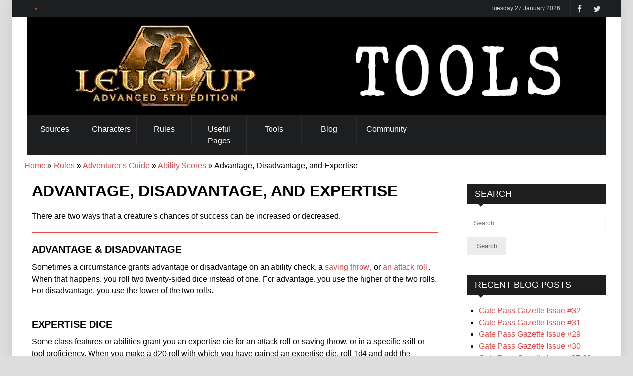

--- FILE ---
content_type: text/html; charset=UTF-8
request_url: https://a5e.tools/rules/advantage-disadvantage-and-expertise
body_size: 8645
content:


<!-- THEME DEBUG -->
<!-- THEME HOOK: 'html' -->
<!-- FILE NAME SUGGESTIONS:
   * html--node--31.html.twig
   * html--node--%.html.twig
   * html--srd-page.html.twig
   * html--node.html.twig
   x html.html.twig
-->
<!-- BEGIN OUTPUT from 'themes/contrib/ipress/templates/layout/html.html.twig' -->

<!DOCTYPE html>
<!--[if IE 8 ]><html   lang="en" dir="ltr" prefix="content: http://purl.org/rss/1.0/modules/content/  dc: http://purl.org/dc/terms/  foaf: http://xmlns.com/foaf/0.1/  og: http://ogp.me/ns#  rdfs: http://www.w3.org/2000/01/rdf-schema#  schema: http://schema.org/  sioc: http://rdfs.org/sioc/ns#  sioct: http://rdfs.org/sioc/types#  skos: http://www.w3.org/2004/02/skos/core#  xsd: http://www.w3.org/2001/XMLSchema# "><![endif]-->
<!--[if IE 9 ]><html   lang="en" dir="ltr" prefix="content: http://purl.org/rss/1.0/modules/content/  dc: http://purl.org/dc/terms/  foaf: http://xmlns.com/foaf/0.1/  og: http://ogp.me/ns#  rdfs: http://www.w3.org/2000/01/rdf-schema#  schema: http://schema.org/  sioc: http://rdfs.org/sioc/ns#  sioct: http://rdfs.org/sioc/types#  skos: http://www.w3.org/2004/02/skos/core#  xsd: http://www.w3.org/2001/XMLSchema# "><![endif]-->
<!--[if (gte IE 10)|!(IE)]><!--><html   lang="en" dir="ltr" prefix="content: http://purl.org/rss/1.0/modules/content/  dc: http://purl.org/dc/terms/  foaf: http://xmlns.com/foaf/0.1/  og: http://ogp.me/ns#  rdfs: http://www.w3.org/2000/01/rdf-schema#  schema: http://schema.org/  sioc: http://rdfs.org/sioc/ns#  sioct: http://rdfs.org/sioc/types#  skos: http://www.w3.org/2004/02/skos/core#  xsd: http://www.w3.org/2001/XMLSchema# "><!--<![endif]-->
<head>
	
	<meta charset="utf-8" />
<meta name="Generator" content="Drupal 8 (https://www.drupal.org)" />
<meta name="MobileOptimized" content="width" />
<meta name="HandheldFriendly" content="true" />
<meta name="viewport" content="width=device-width, initial-scale=1.0" />
<link rel="shortcut icon" href="/sites/default/files/Level%20Up%20logo%20just%20hexagonal%20dragon%20element%20500px.png" type="image/png" />
<link rel="canonical" href="https://a5e.tools/rules/advantage-disadvantage-and-expertise" />
<link rel="shortlink" href="https://a5e.tools/node/31" />
<link rel="revision" href="https://a5e.tools/rules/advantage-disadvantage-and-expertise" />

		<meta http-equiv="X-UA-Compatible" content="IE=edge">
		<!-- The above 3 meta tags *must* come first in the head; any other head content must come *after* these tags -->
        <meta name ="robots" content="noarchive">
        <title>Advantage, Disadvantage, and Expertise | Level Up</title>
        <link rel="shortcut icon" href="" type="image/vnd.microsoft.icon" />
        <link rel="stylesheet" media="all" href="/sites/default/files/css/css_ixfLNt1XW4WVQ4Klp2rXnCgB0you5q1cmXvcfB1RftU.css" />
<link rel="stylesheet" media="all" href="/sites/default/files/css/css_5N7XJhpuZ1DUSuLVpbos9vjoe1h3m7O1VaaCZwjPaG0.css" />

        
<!--[if lte IE 8]>
<script src="/sites/default/files/js/js_VtafjXmRvoUgAzqzYTA3Wrjkx9wcWhjP0G4ZnnqRamA.js"></script>
<![endif]-->

                        <!--[if lt IE 9]><script src="https://cdnjs.cloudflare.com/ajax/libs/html5shiv/3.7.3/html5shiv.js"></script><![endif]-->
        <!--[if lt IE 9]><script src="js/respond.js"></script><![endif]-->

		

        <!-- Global site tag (gtag.js) - Google Analytics -->
        <script async src="https://www.googletagmanager.com/gtag/js?id=G-W322M9NC90"></script>
        <script>
        window.dataLayer = window.dataLayer || [];
        function gtag(){dataLayer.push(arguments);}
        gtag('js', new Date());

        gtag('config', 'G-W322M9NC90');
        </script>

	</head>
		
	<body  class="node-31 node-type-srd-page" style="background:#ddd url() fixed">
    	<a href="#main-content" class="visually-hidden focusable">
            Skip to main content
        </a>
		
		<div id="layout" class="boxed">
			
            

<!-- THEME DEBUG -->
<!-- THEME HOOK: 'off_canvas_page_wrapper' -->
<!-- BEGIN OUTPUT from 'core/themes/stable/templates/content/off-canvas-page-wrapper.html.twig' -->
  <div class="dialog-off-canvas-main-canvas" data-off-canvas-main-canvas>
    

<!-- THEME DEBUG -->
<!-- THEME HOOK: 'page' -->
<!-- FILE NAME SUGGESTIONS:
   * page--node--31.html.twig
   * page--node--%.html.twig
   * page--node-srd-page.html.twig
   * page--node.html.twig
   x page.html.twig
-->
<!-- BEGIN OUTPUT from 'themes/contrib/ipress/templates/layout/page.html.twig' -->
<header id="header">
	<div class="a_head">
		<div class="row clearfix">
			<div class="breaking_news lefter">
				<div class="freq_out">
					<div class="freq"><div class="inner_f"></div><div id="layerBall"></div></div>
				</div><!-- /freq -->

				 

			</div><!-- /breaking news -->

			<div class="right_bar">
				<div class="social social_head">

					<a href="https://twitter.com/enpublishingrpg" class="bottomtip" title="Twitter"><i class="fa-twitter"></i></a>					<a href="https://www.facebook.com/groups/1216176805400078" class="bottomtip" title="Facebook"><i class="fa-facebook"></i></a>																													</div><!-- /social -->
				
				 					<span id="date_time"></span><!-- /date -->
								
			</div><!-- /right bar -->
		</div><!-- /row -->
	</div><!-- /a head -->

	<div class="b_head">
		<div class="row clearfix">
			<div class="logo">
				<a href="/" title="Level Up"> <img src="/sites/default/files/level-up-advanced-fifth-edition-rpg-tools-header-image.png" alt="Level Up"> </a>
			</div><!-- /logo -->
			
			 			
			
		</div><!-- /row -->
	</div><!-- /b head -->

	<div class="row clearfix">
		<div class="sticky_true">
			<div class="c_head clearfix">
					
					

<!-- THEME DEBUG -->
<!-- THEME HOOK: 'region' -->
<!-- FILE NAME SUGGESTIONS:
   * region--primary-menu.html.twig
   x region.html.twig
-->
<!-- BEGIN OUTPUT from 'themes/contrib/ipress/templates/blocks/region.html.twig' -->



<!-- THEME DEBUG -->
<!-- THEME HOOK: 'block' -->
<!-- FILE NAME SUGGESTIONS:
   * block--ipress-main-menu.html.twig
   * block--system-menu-block--main.html.twig
   x block--system-menu-block.html.twig
   * block--system.html.twig
   * block.html.twig
-->
<!-- BEGIN OUTPUT from 'core/themes/stable/templates/block/block--system-menu-block.html.twig' -->
<nav role="navigation" aria-labelledby="block-ipress-main-menu-menu" id="block-ipress-main-menu">
            
  <h2 class="visually-hidden" id="block-ipress-main-menu-menu">Main navigation</h2>
  

        

<!-- THEME DEBUG -->
<!-- THEME HOOK: 'menu__main' -->
<!-- FILE NAME SUGGESTIONS:
   x menu--main.html.twig
   x menu--main.html.twig
   * menu.html.twig
-->
<!-- BEGIN OUTPUT from 'themes/contrib/ipress/templates/navigation/menu--main.html.twig' -->

        		    	<ul class="navigation clearfix sf-menu">
	    
	    	
	              		<li class="color10">
						<a href="/rules/introduction-to-level-up">Sources</a>
							<ul>
					        	          		<li>
						<a href="">Rulebooks</a>
							<ul>
					        	          		<li>
						<a href="/rules/adventurers-guide">Adventurer&#039;s Guide</a>
					</li>
          		<li>
						<a href="/rules/trials-and-treasures">Trials &amp; Treasures</a>
					</li>
          		<li>
						<a href="/rules/dungeon-delvers-guide">Dungeon Delver&#039;s Guide</a>
					</li>
          		<li>
						<a href="/rules/voidrunners-codex">Voidrunner&#039;s Codex</a>
					</li>
          		<li>
						<a href="/rules/star-captains-manual">Star Captain&#039;s Manual</a>
					</li>
    	 
      
  
				</ul>
								
					</li>
          		<li>
						<a href="">Monsters</a>
							<ul>
					        	          		<li>
						<a href="/rules/monstrous-menagerie">Monstrous Menagerie</a>
					</li>
          		<li>
						<a href="/rules/mythological-figures-and-maleficent-monsters">Mythological Figures &amp; Maleficent Monsters</a>
					</li>
    	 
      
  
				</ul>
								
					</li>
          		<li>
						<a href="">Adventures</a>
							<ul>
					        	          		<li>
						<a href="/rules/zeitgeist">Adventures in ZEITGEIST</a>
					</li>
          		<li>
						<a href="/rules/save-kingdom">To Save A Kingdom</a>
					</li>
          		<li>
						<a href="/rules/planestriders-journal">Planestrider&#039;s Journal</a>
					</li>
          		<li>
						<a href="/rules/adventures">Adventures</a>
					</li>
    	 
      
  
				</ul>
								
					</li>
          		<li>
						<a href="/rules/gate-pass-gazette">Gate Pass Gazette</a>
					</li>
          		<li>
						<a href="/rules/other-content">Other Content</a>
					</li>
    	 
      
  
				</ul>
								
					</li>
          		<li class="color10">
						<a href="">Characters</a>
							<ul>
					        	          		<li>
						<a href="https://a5e.tools/rules/adventuring-classes">Adventuring Classes</a>
					</li>
          		<li>
						<a href="https://a5e.tools/archetypes">Archetypes</a>
					</li>
          		<li>
						<a href="https://a5e.tools/backgrounds">Backgrounds</a>
					</li>
          		<li>
						<a href="/rules/cultures-0">Cultures</a>
					</li>
          		<li>
						<a href="https://a5e.tools/destinies">Destinies</a>
					</li>
          		<li>
						<a href="https://a5e.tools/feats">Feats</a>
					</li>
          		<li>
						<a href="/rules/heritages">Heritages</a>
					</li>
          		<li>
						<a href="/rules/heritage-gifts">Heritage Gifts</a>
					</li>
          		<li>
						<a href="/rules/skills">Skills</a>
					</li>
    	 
      
  
				</ul>
								
					</li>
          		<li class="color10">
						<a href="">Rules</a>
							<ul>
					        	          		<li class="color10">
						<a href="/combat-maneuvers">Combat Maneuvers</a>
							<ul>
					        	          		<li>
						<a href="https://a5e.tools/combat-maneuvers?field_cm_tradition_target_id%5B0%5D=272&amp;combine=">Adamant Mountain</a>
					</li>
          		<li>
						<a href="https://a5e.tools/combat-maneuvers?field_cm_tradition_target_id%5B0%5D=613&amp;combine=">Arcane Knight</a>
					</li>
          		<li>
						<a href="https://a5e.tools/combat-maneuvers?field_cm_tradition_target_id%5B0%5D=612&amp;combine=">Beast Unity</a>
					</li>
          		<li>
						<a href="https://a5e.tools/combat-maneuvers?field_cm_tradition_target_id%5B0%5D=273&amp;combine=">Biting Zephyr</a>
					</li>
          		<li>
						<a href="https://a5e.tools/combat-maneuvers?field_cm_tradition_target_id%5B0%5D=616&amp;combine=">Eldritch Blackguard</a>
					</li>
          		<li>
						<a href="https://a5e.tools/combat-maneuvers?field_cm_tradition_target_id%5B0%5D=840&amp;combine=">Gallant Heart</a>
					</li>
          		<li>
						<a href="https://a5e.tools/combat-maneuvers?field_cm_tradition_target_id%5B0%5D=274&amp;combine=">Mirror&#039;s Glint</a>
					</li>
          		<li>
						<a href="https://a5e.tools/combat-maneuvers?field_cm_tradition_target_id%5B0%5D=275&amp;combine=">Mist &amp; Shade</a>
					</li>
          		<li>
						<a href="https://a5e.tools/combat-maneuvers?field_cm_tradition_target_id%5B0%5D=276&amp;combine=">Rapid Current</a>
					</li>
          		<li>
						<a href="https://a5e.tools/combat-maneuvers?field_cm_tradition_target_id%5B0%5D=277&amp;combine=">Razor&#039;s Edge</a>
					</li>
          		<li>
						<a href="https://a5e.tools/combat-maneuvers?field_cm_tradition_target_id%5B0%5D=278&amp;combine=">Sanguine Knot</a>
					</li>
          		<li>
						<a href="https://a5e.tools/combat-maneuvers?field_cm_tradition_target_id%5B0%5D=279&amp;combine=">Spirited Steed</a>
					</li>
          		<li>
						<a href="https://a5e.tools/combat-maneuvers?field_cm_tradition_target_id%5B0%5D=280&amp;combine=">Tempered Iron</a>
					</li>
          		<li>
						<a href="https://a5e.tools/combat-maneuvers?field_cm_tradition_target_id%5B0%5D=281&amp;combine=">Tooth &amp; Claw</a>
					</li>
          		<li>
						<a href="https://a5e.tools/combat-maneuvers?field_cm_tradition_target_id%5B0%5D=282&amp;combine=">Unending Wheel</a>
					</li>
          		<li>
						<a href="">____________</a>
					</li>
          		<li>
						<a href="https://a5e.tools/rules/basic-maneuvers">Basic Maneuvers</a>
					</li>
    	 
      
  
				</ul>
								
					</li>
          		<li class="color10">
						<a href="/spells">Spells</a>
							<ul>
					        	          		<li>
						<a href="https://a5e.tools/spells?field_spell_classes_target_id%5B0%5D=611&amp;combine=&amp;field_spell_ritual_value=All">Artificer</a>
					</li>
          		<li>
						<a href="https://a5e.tools/spells?field_spell_classes_target_id%5B0%5D=56&amp;combine=&amp;field_spell_ritual_value=All">Bard</a>
					</li>
          		<li>
						<a href="https://a5e.tools/spells?field_spell_classes_target_id%5B0%5D=57&amp;combine=&amp;field_spell_ritual_value=All">Cleric</a>
					</li>
          		<li>
						<a href="https://a5e.tools/spells?field_spell_classes_target_id%5B0%5D=118&amp;combine=&amp;field_spell_ritual_value=All">Druid</a>
					</li>
          		<li>
						<a href="https://a5e.tools/spells?field_spell_classes_target_id%5B0%5D=78&amp;combine=&amp;field_spell_ritual_value=All">Herald</a>
					</li>
          		<li>
						<a href="https://a5e.tools/spells?field_spell_classes_target_id%5B0%5D=81&amp;combine=&amp;field_spell_ritual_value=All">Sorcerer</a>
					</li>
          		<li>
						<a href="https://a5e.tools/spells?field_spell_classes_target_id%5B0%5D=82&amp;combine=&amp;field_spell_ritual_value=All">Warlock</a>
					</li>
          		<li>
						<a href="https://a5e.tools/spells?field_spell_classes_target_id%5B0%5D=83&amp;combine=&amp;field_spell_ritual_value=All">Wizard</a>
					</li>
    	 
      
  
				</ul>
								
					</li>
          		<li class="color10">
						<a href="/magic-items">Magic Items</a>
							<ul>
					        	          		<li>
						<a href="https://a5e.tools/magic-items?field_mi_category_target_id%5B0%5D=301&amp;field_mi_cost_value%5Bmin%5D=&amp;field_mi_cost_value%5Bmax%5D=&amp;combine=">Armor</a>
					</li>
          		<li>
						<a href="https://a5e.tools/magic-items?field_mi_rarity_target_id%5B0%5D=320&amp;field_mi_cost_value%5Bmin%5D=&amp;field_mi_cost_value%5Bmax%5D=&amp;combine=">Artifact</a>
					</li>
          		<li>
						<a href="https://a5e.tools/magic-items?field_mi_category_target_id%5B0%5D=302&amp;field_mi_cost_value%5Bmin%5D=&amp;field_mi_cost_value%5Bmax%5D=&amp;combine=">Potion</a>
					</li>
          		<li>
						<a href="https://a5e.tools/magic-items?field_mi_category_target_id%5B0%5D=303&amp;field_mi_cost_value%5Bmin%5D=&amp;field_mi_cost_value%5Bmax%5D=&amp;combine=">Ring</a>
					</li>
          		<li>
						<a href="https://a5e.tools/magic-items?field_mi_category_target_id%5B0%5D=304&amp;field_mi_cost_value%5Bmin%5D=&amp;field_mi_cost_value%5Bmax%5D=&amp;combine=">Rod</a>
					</li>
          		<li>
						<a href="https://a5e.tools/magic-items?field_mi_category_target_id%5B0%5D=305&amp;field_mi_cost_value%5Bmin%5D=&amp;field_mi_cost_value%5Bmax%5D=&amp;combine=">Scroll</a>
					</li>
          		<li>
						<a href="https://a5e.tools/magic-items?field_mi_category_target_id%5B0%5D=306&amp;field_mi_cost_value%5Bmin%5D=&amp;field_mi_cost_value%5Bmax%5D=&amp;combine=">Staff</a>
					</li>
          		<li>
						<a href="https://a5e.tools/magic-items?field_mi_category_target_id%5B0%5D=307&amp;field_mi_cost_value%5Bmin%5D=&amp;field_mi_cost_value%5Bmax%5D=&amp;combine=">Wand</a>
					</li>
          		<li>
						<a href="https://a5e.tools/magic-items?field_mi_category_target_id%5B0%5D=308&amp;field_mi_cost_value%5Bmin%5D=&amp;field_mi_cost_value%5Bmax%5D=&amp;combine=">Weapons</a>
					</li>
          		<li>
						<a href="https://a5e.tools/magic-items?field_mi_category_target_id%5B0%5D=309&amp;field_mi_cost_value%5Bmin%5D=&amp;field_mi_cost_value%5Bmax%5D=&amp;combine=">Wondrous Item</a>
					</li>
          		<li>
						<a href="https://a5e.tools/magic-items?field_mi_category_target_id%5B0%5D=314&amp;field_mi_cost_value%5Bmin%5D=&amp;field_mi_cost_value%5Bmax%5D=&amp;combine=">Other</a>
					</li>
    	 
      
  
				</ul>
								
					</li>
          		<li class="color10">
						<a href="/monsters">Monsters</a>
							<ul>
					        	          		<li>
						<a href="https://a5e.tools/monsters?field_monster_type_target_id%5B0%5D=359&amp;combine=">Aberration</a>
					</li>
          		<li>
						<a href="https://a5e.tools/monsters?field_monster_type_target_id%5B0%5D=360&amp;combine=">Beast</a>
					</li>
          		<li>
						<a href="https://a5e.tools/monsters?field_monster_type_target_id%5B0%5D=361&amp;combine=">Celestial</a>
					</li>
          		<li>
						<a href="https://a5e.tools/monsters?field_monster_type_target_id%5B0%5D=362&amp;combine=">Construct</a>
					</li>
          		<li>
						<a href="https://a5e.tools/monsters?field_monster_type_target_id%5B0%5D=363&amp;combine=">Dragon</a>
					</li>
          		<li>
						<a href="https://a5e.tools/monsters?field_monster_type_target_id%5B0%5D=364&amp;combine=">Elemental</a>
					</li>
          		<li>
						<a href="https://a5e.tools/monsters?field_monster_type_target_id%5B0%5D=365&amp;combine=">Fey</a>
					</li>
          		<li>
						<a href="https://a5e.tools/monsters?field_monster_type_target_id%5B0%5D=366&amp;combine=">Fiend</a>
					</li>
          		<li>
						<a href="https://a5e.tools/monsters?field_monster_type_target_id%5B0%5D=367&amp;combine=">Giant</a>
					</li>
          		<li>
						<a href="https://a5e.tools/monsters?field_monster_type_target_id%5B0%5D=368&amp;combine=">Humanoid</a>
					</li>
          		<li>
						<a href="https://a5e.tools/monsters?field_monster_type_target_id%5B0%5D=369&amp;combine=">Monstrosity</a>
					</li>
          		<li>
						<a href="https://a5e.tools/monsters?field_monster_type_target_id%5B0%5D=370&amp;combine=">Ooze</a>
					</li>
          		<li>
						<a href="https://a5e.tools/monsters?field_monster_type_target_id%5B0%5D=371&amp;combine=">Plant</a>
					</li>
          		<li>
						<a href="https://a5e.tools/monsters?field_monster_type_target_id%5B0%5D=372&amp;combine=">Undead</a>
					</li>
          		<li>
						<a href="https://a5e.tools/rules/templates">Templates</a>
					</li>
    	 
      
  
				</ul>
								
					</li>
          		<li class="color10">
						<a href="/exploration-challenges">Exploration Challenges</a>
							<ul>
					        	          		<li>
						<a href="https://a5e.tools/exploration-challenges?field_explorechall_type_target_id%5B0%5D=424&amp;combine=">Circumstance</a>
					</li>
          		<li>
						<a href="https://a5e.tools/exploration-challenges?field_explorechall_type_target_id%5B0%5D=425&amp;combine=">Constructed</a>
					</li>
          		<li>
						<a href="https://a5e.tools/exploration-challenges?field_explorechall_type_target_id%5B0%5D=461&amp;combine=">Creatures</a>
					</li>
          		<li>
						<a href="https://a5e.tools/exploration-challenges?field_explorechall_type_target_id%5B0%5D=423&amp;combine=">Supernatural</a>
					</li>
          		<li>
						<a href="https://a5e.tools/exploration-challenges?field_explorechall_type_target_id%5B0%5D=421&amp;combine=">Terrain</a>
					</li>
          		<li>
						<a href="https://a5e.tools/exploration-challenges?field_explorechall_type_target_id%5B0%5D=614&amp;combine=">Traps</a>
					</li>
          		<li>
						<a href="https://a5e.tools/exploration-challenges?field_explorechall_type_target_id%5B0%5D=426&amp;combine=">Urban</a>
					</li>
          		<li>
						<a href="https://a5e.tools/exploration-challenges?field_explorechall_type_target_id%5B0%5D=422&amp;combine=">Weather</a>
					</li>
    	 
      
  
				</ul>
								
					</li>
          		<li>
						<a href="">Equipment</a>
							<ul>
					        	          		<li>
						<a href="/mundane-equipment">Mundane Equipment</a>
					</li>
          		<li>
						<a href="/weapons">Weapons</a>
					</li>
    	 
      
  
				</ul>
								
					</li>
          		<li>
						<a href="/psionic-powers">Psionic Powers</a>
							<ul>
					        	          		<li>
						<a href="https://a5e.tools/psionic-powers?field_psionic_discipline_target_id%5B0%5D=881&amp;combine=">Clairsentience</a>
					</li>
          		<li>
						<a href="https://a5e.tools/psionic-powers?field_psionic_discipline_target_id%5B0%5D=844&amp;combine=">Dynakinetic</a>
					</li>
          		<li>
						<a href="https://a5e.tools/psionic-powers?field_psionic_discipline_target_id%5B0%5D=883&amp;combine=">General</a>
					</li>
          		<li>
						<a href="https://a5e.tools/psionic-powers?field_psionic_discipline_target_id%5B0%5D=845&amp;combine=">Kinesthetic</a>
					</li>
          		<li>
						<a href="https://a5e.tools/psionic-powers?field_psionic_discipline_target_id%5B0%5D=846&amp;combine=">Telekinetic</a>
					</li>
          		<li>
						<a href="https://a5e.tools/psionic-powers?field_psionic_discipline_target_id%5B0%5D=847&amp;combine=">Telepathic</a>
					</li>
          		<li>
						<a href="https://a5e.tools/psionic-powers?field_psionic_discipline_target_id%5B0%5D=882&amp;combine=">Translocation</a>
					</li>
    	 
      
  
				</ul>
								
					</li>
    	 
      
  
				</ul>
								
					</li>
          		<li class="color10">
						<a href="">Useful Pages</a>
							<ul>
					        	          		<li>
						<a href="">Guides</a>
							<ul>
					        	          		<li>
						<a href="https://a5e.tools/rules/character-walkthrough">Character Creation Walkthrough</a>
					</li>
          		<li>
						<a href="https://a5e.tools/rules/journey-best-practices">Journey Best Practices</a>
					</li>
    	 
      
  
				</ul>
								
					</li>
          		<li class="color10">
						<a href="">Reference</a>
							<ul>
					        	          		<li>
						<a href="https://a5e.tools/rules/example-ability-check-dcs">Ability Check DCs</a>
					</li>
          		<li>
						<a href="https://a5e.tools/rules/conditions">Conditions</a>
					</li>
          		<li>
						<a href="https://a5e.tools/rules/introduction-to-level-up/character-creation/starting-gear-past-first-level">Starting Gear Past 1st Level</a>
					</li>
          		<li>
						<a href="https://a5e.tools/rules/treasure">Treasure Tables</a>
					</li>
          		<li>
						<a href="/rules/environment">The Environment</a>
					</li>
          		<li>
						<a href="/rules/equipment-list">Equipment List</a>
					</li>
    	 
      
  
				</ul>
								
					</li>
          		<li>
						<a href="/rules/the-core-rule">The Core Rule</a>
					</li>
          		<li>
						<a href="https://a5e.tools/rules/designing-encounters">Designing Encounters</a>
					</li>
          		<li>
						<a href="https://a5e.tools/rules/designing-monsters">Designing Monsters</a>
					</li>
          		<li>
						<a href="/rules/named-monsters-a5e-rulebooks">Named Monsters In A5E Rulebooks</a>
					</li>
          		<li>
						<a href="/rules/third-party-products">Third Party Products</a>
					</li>
    	 
      
  
				</ul>
								
					</li>
          		<li class="color10">
						<a href="">Tools</a>
							<ul>
					        	          		<li>
						<a href="">Builders</a>
							<ul>
					        	          		<li>
						<a href="/node/2285">Encounter Builder</a>
					</li>
          		<li>
						<a href="/node/2284">Monster Builder</a>
					</li>
          		<li>
						<a href="/node/2292">Object Statistics</a>
					</li>
          		<li>
						<a href="/node/2286">Stronghold Builder</a>
					</li>
          		<li>
						<a href="/node/2311">Dungeon Builder</a>
					</li>
    	 
      
  
				</ul>
								
					</li>
          		<li>
						<a href="">Generators</a>
							<ul>
					        	          		<li>
						<a href="/node/2291">Random Book Titles</a>
					</li>
          		<li>
						<a href="/node/2283">Random Boons &amp; Discoveries</a>
					</li>
          		<li>
						<a href="/node/2290">Random NPCs</a>
					</li>
          		<li>
						<a href="/node/2287">Random Social Encounter</a>
					</li>
          		<li>
						<a href="/node/2288">Random Travel Scenery</a>
					</li>
          		<li>
						<a href="/node/2282">Random Treasure Generator</a>
					</li>
    	 
      
  
				</ul>
								
					</li>
          		<li>
						<a href="">Voidrunner</a>
							<ul>
					        	          		<li>
						<a href="/node/3903">Starship Builder</a>
					</li>
          		<li>
						<a href="/node/3911">FTL Calculator (Intergalactic)</a>
					</li>
          		<li>
						<a href="/node/3910">FTL Calculator (Interstellar)</a>
					</li>
    	 
      
  
				</ul>
								
					</li>
    	 
      
  
				</ul>
								
					</li>
          		<li class="color10">
						<a href="https://a5e.tools/blog">Blog</a>
					</li>
          		<li class="color10">
						<a href="">Community</a>
							<ul>
					        	          		<li>
						<a href="https://www.enworld.org/forums/level-up-advanced-5th-edition-a5e.697/">Forum</a>
					</li>
          		<li>
						<a href="https://www.facebook.com/groups/1216176805400078">Facebook Group</a>
					</li>
          		<li>
						<a href="https://discordapp.com/invite/cmMHRSP">Chat/Discord</a>
					</li>
    	 
      
  
				</ul>
								
					</li>
    	 
           </ul>
     
  




<!-- END OUTPUT from 'themes/contrib/ipress/templates/navigation/menu--main.html.twig' -->


  </nav>

<!-- END OUTPUT from 'core/themes/stable/templates/block/block--system-menu-block.html.twig' -->



<!-- END OUTPUT from 'themes/contrib/ipress/templates/blocks/region.html.twig' -->



				<!--  Commented out by Shane -->
				<!--
				<div class="right_icons">
				

					<div class="search">
						<div class="search_icon"><i class="fa-search"></i></div>

						<div class="s_form">
							<form action="" id="search" method="get">
								<input id="inputhead" name="search" type="text" onFocus="if (this.value=='Start Searching...') this.value = '';" onBlur="if (this.value=='') this.value = 'Start Searching...';" value="Start Searching..." placeholder="Start Searching ...">
								<button type="submit"><i class="fa-search"></i></button>
							</form>
						</div>
					</div>
				</div> end commented out by Shane --> <!-- /right icons -->

			</div><!-- /c head -->
		</div><!-- /sticky -->
	</div><!-- /row -->
</header><!-- /header -->
		
		




<!-- THEME DEBUG -->
<!-- THEME HOOK: 'region' -->
<!-- FILE NAME SUGGESTIONS:
   * region--breadcrumb.html.twig
   x region.html.twig
-->
<!-- BEGIN OUTPUT from 'themes/contrib/ipress/templates/blocks/region.html.twig' -->



<!-- THEME DEBUG -->
<!-- THEME HOOK: 'block' -->
<!-- FILE NAME SUGGESTIONS:
   * block--ipress-breadcrumbs.html.twig
   * block--system-breadcrumb-block.html.twig
   * block--system.html.twig
   x block.html.twig
-->
<!-- BEGIN OUTPUT from 'themes/contrib/ipress/templates/blocks/block.html.twig' -->

    <div id="block-ipress-breadcrumbs" class="block block-system block-system-breadcrumb-block">
        
                
                    

<!-- THEME DEBUG -->
<!-- THEME HOOK: 'breadcrumb' -->
<!-- BEGIN OUTPUT from 'themes/contrib/ipress/templates/navigation/breadcrumb.html.twig' -->
    <h2 class="visually-hidden">Breadcrumb</h2>
    <ul class="bread-crumb clearfix">
                    <li><a href="/">Home</a></li>
                            <li><a href="/rules/introduction-to-level-up">Rules</a></li>
                            <li><a href="/rules/adventurers-guide">Adventurer&#039;s Guide</a></li>
                            <li><a href="/rules/ability-scores">Ability Scores</a></li>
                            <li>Advantage, Disadvantage, and Expertise</li>
            	</ul>

<!-- END OUTPUT from 'themes/contrib/ipress/templates/navigation/breadcrumb.html.twig' -->


            </div>

<!-- END OUTPUT from 'themes/contrib/ipress/templates/blocks/block.html.twig' -->



<!-- END OUTPUT from 'themes/contrib/ipress/templates/blocks/region.html.twig' -->



		<div class="page-content">
			<div class="row clearfix page">
			<div class="grid_9 alpha">
				
				
								
									<div class="grid_8 omega posts righter">
						

<!-- THEME DEBUG -->
<!-- THEME HOOK: 'region' -->
<!-- FILE NAME SUGGESTIONS:
   * region--content.html.twig
   x region.html.twig
-->
<!-- BEGIN OUTPUT from 'themes/contrib/ipress/templates/blocks/region.html.twig' -->



<!-- THEME DEBUG -->
<!-- THEME HOOK: 'block' -->
<!-- FILE NAME SUGGESTIONS:
   * block--ipress-messages.html.twig
   x block--system-messages-block.html.twig
   * block--system.html.twig
   * block.html.twig
-->
<!-- BEGIN OUTPUT from 'core/themes/stable/templates/block/block--system-messages-block.html.twig' -->
<div data-drupal-messages-fallback class="hidden"></div>

<!-- END OUTPUT from 'core/themes/stable/templates/block/block--system-messages-block.html.twig' -->



<!-- THEME DEBUG -->
<!-- THEME HOOK: 'block' -->
<!-- FILE NAME SUGGESTIONS:
   * block--ipress-content.html.twig
   * block--system-main-block.html.twig
   * block--system.html.twig
   x block.html.twig
-->
<!-- BEGIN OUTPUT from 'themes/contrib/ipress/templates/blocks/block.html.twig' -->

	<div id="block-ipress-content" class="mbf clearfix blockcontent">
						 
    	

<!-- THEME DEBUG -->
<!-- THEME HOOK: 'node' -->
<!-- FILE NAME SUGGESTIONS:
   * node--31--full.html.twig
   * node--31.html.twig
   * node--srd-page--full.html.twig
   x node--srd-page.html.twig
   * node--full.html.twig
   * node.html.twig
-->
<!-- BEGIN OUTPUT from 'themes/contrib/ipress/templates/node/node--srd-page.html.twig' -->
<article data-history-node-id="31" role="article" about="/rules/advantage-disadvantage-and-expertise" class="srd-page is-promoted full clearfix">

  
    

  
  <div class="content">
  <h1 class="page-header">Advantage, Disadvantage, and Expertise</h1>
    

<!-- THEME DEBUG -->
<!-- THEME HOOK: 'links__node' -->
<!-- FILE NAME SUGGESTIONS:
   * links--node.html.twig
   x links.html.twig
-->
<!-- BEGIN OUTPUT from 'core/themes/stable/templates/navigation/links.html.twig' -->

<!-- END OUTPUT from 'core/themes/stable/templates/navigation/links.html.twig' -->



<!-- THEME DEBUG -->
<!-- THEME HOOK: 'field' -->
<!-- FILE NAME SUGGESTIONS:
   * field--node--body--srd-page.html.twig
   * field--node--body.html.twig
   * field--node--srd-page.html.twig
   * field--body.html.twig
   * field--text-with-summary.html.twig
   x field.html.twig
-->
<!-- BEGIN OUTPUT from 'themes/contrib/ipress/templates/field/field.html.twig' -->

            <div class="field field--name-body field--type-text-with-summary field--label-hidden field--item"><p>There are two ways that a creature's chances of success can be increased or decreased.</p>

<hr />
<h3>Advantage &amp; Disadvantage</h3>

<p>Sometimes a circumstance grants advantage or disadvantage on an ability check, a 

<!-- THEME DEBUG -->
<!-- THEME HOOK: 'freelink' -->
<!-- BEGIN OUTPUT from 'themes/contrib/ipress/templates/content/freelink.html.twig' -->
<span class="freelinking-link" ><a href="/rules/saving-throw" title="Click to view a local node." hreflang="en">saving throw</a></span>
<!-- END OUTPUT from 'themes/contrib/ipress/templates/content/freelink.html.twig' -->

, or 

<!-- THEME DEBUG -->
<!-- THEME HOOK: 'freelink' -->
<!-- BEGIN OUTPUT from 'themes/contrib/ipress/templates/content/freelink.html.twig' -->
<span class="freelinking-link" ><a href="/rules/making-attack" title="Click to view a local node." hreflang="en">an attack roll</a></span>
<!-- END OUTPUT from 'themes/contrib/ipress/templates/content/freelink.html.twig' -->

. When that happens, you roll two twenty-sided dice instead of one. For advantage, you use the higher of the two rolls. For disadvantage, you use the lower of the two rolls.</p>

<hr />
<h3><span><span><span><span><span><span>Expertise Dice</span></span></span></span></span></span></h3>

<p>Some class features or abilities grant you an expertise die for an attack roll or saving throw, or in a specific skill or tool proficiency. When you make a d20 roll with which you have gained an expertise die, roll 1d4 and add the number rolled to the result of your check.</p>

<p>You can never roll more than one expertise die on the same roll. If another class feature or situation grants an expertise die that applies to the same roll, you don’t gain another die; instead, the size of the expertise die increases for that check, from 1d4 to 1d6, or 1d6 to 1d8. If you have a 1d8 expertise die on a check, further expertise dice have no effect.</p>

<p>If you have advantage or disadvantage at the same time as an expertise die, only the d20 is rolled twice, not the expertise die.</p>

<p><span><span><span><span><span><span>While advantage is most commonly used to represent circumstantial factors affecting a situation, expertise dice represents the particular training a character takes into the adventure.</span></span></span></span></span></span></p>
</div>
      
<!-- END OUTPUT from 'themes/contrib/ipress/templates/field/field.html.twig' -->



<!-- THEME DEBUG -->
<!-- THEME HOOK: 'field' -->
<!-- FILE NAME SUGGESTIONS:
   * field--node--field-rules-source--srd-page.html.twig
   * field--node--field-rules-source.html.twig
   * field--node--srd-page.html.twig
   * field--field-rules-source.html.twig
   * field--entity-reference.html.twig
   x field.html.twig
-->
<!-- BEGIN OUTPUT from 'themes/contrib/ipress/templates/field/field.html.twig' -->

  <div class="field field--name-field-rules-source field--type-entity-reference field--label-inline">
    <div class="field--label">Source</div>
              <div class="field--item"><a href="/sources/adventurers-guide" hreflang="en">﻿Adventurer&#039;s Guide</a></div>
          </div>

<!-- END OUTPUT from 'themes/contrib/ipress/templates/field/field.html.twig' -->


  </div>

</article>

<!-- END OUTPUT from 'themes/contrib/ipress/templates/node/node--srd-page.html.twig' -->


	</div>

<!-- END OUTPUT from 'themes/contrib/ipress/templates/blocks/block.html.twig' -->



<!-- END OUTPUT from 'themes/contrib/ipress/templates/blocks/region.html.twig' -->


					</div>
													
			</div>
							<div class="grid_3 omega sidebar sidebar_a">
					

<!-- THEME DEBUG -->
<!-- THEME HOOK: 'region' -->
<!-- FILE NAME SUGGESTIONS:
   * region--sidebar-second.html.twig
   x region.html.twig
-->
<!-- BEGIN OUTPUT from 'themes/contrib/ipress/templates/blocks/region.html.twig' -->



<!-- THEME DEBUG -->
<!-- THEME HOOK: 'block' -->
<!-- FILE NAME SUGGESTIONS:
   * block--ipress-search.html.twig
   * block--search-form-block.html.twig
   * block--search.html.twig
   x block.html.twig
-->
<!-- BEGIN OUTPUT from 'themes/contrib/ipress/templates/blocks/block.html.twig' -->

    <div  class="search-block-form widget" data-drupal-selector="search-block-form" id="block-ipress-search" role="search">
        
                	<div class="title"><h4>Search</h4></div>
                
        

<!-- THEME DEBUG -->
<!-- THEME HOOK: 'form' -->
<!-- FILE NAME SUGGESTIONS:
   * form--search-block-form.html.twig
   x form.html.twig
-->
<!-- BEGIN OUTPUT from 'core/themes/stable/templates/form/form.html.twig' -->
<form action="/search/node" method="get" id="search-block-form" accept-charset="UTF-8">
  <div class="form-group">

<!-- THEME DEBUG -->
<!-- THEME HOOK: 'form_element' -->
<!-- BEGIN OUTPUT from 'core/themes/stable/templates/form/form-element.html.twig' -->
<div class="js-form-item form-item js-form-type-search form-item-keys js-form-item-keys form-no-label">
      

<!-- THEME DEBUG -->
<!-- THEME HOOK: 'form_element_label' -->
<!-- BEGIN OUTPUT from 'core/themes/stable/templates/form/form-element-label.html.twig' -->
<label for="edit-keys" class="visually-hidden">Search</label>
<!-- END OUTPUT from 'core/themes/stable/templates/form/form-element-label.html.twig' -->


        

<!-- THEME DEBUG -->
<!-- THEME HOOK: 'input__search' -->
<!-- FILE NAME SUGGESTIONS:
   * input--search.html.twig
   x input.html.twig
-->
<!-- BEGIN OUTPUT from 'core/themes/stable/templates/form/input.html.twig' -->
<input title="Enter the terms you wish to search for." placeholder="Search..." class="search-field form-search" data-drupal-selector="edit-keys" type="search" id="edit-keys" name="keys" value="" size="15" maxlength="128" />

<!-- END OUTPUT from 'core/themes/stable/templates/form/input.html.twig' -->


        </div>

<!-- END OUTPUT from 'core/themes/stable/templates/form/form-element.html.twig' -->



<!-- THEME DEBUG -->
<!-- THEME HOOK: 'container' -->
<!-- BEGIN OUTPUT from 'themes/contrib/ipress/templates/blocks/container.html.twig' -->


<!-- THEME DEBUG -->
<!-- THEME HOOK: 'input__submit' -->
<!-- FILE NAME SUGGESTIONS:
   * input--submit.html.twig
   * input--submit--search-submit.html.twig
   x input.html.twig
-->
<!-- BEGIN OUTPUT from 'core/themes/stable/templates/form/input.html.twig' -->
<input data-search-submit="search_submit" data-drupal-selector="edit-submit" type="submit" id="edit-submit" value="Search" class="button js-form-submit form-submit" />

<!-- END OUTPUT from 'core/themes/stable/templates/form/input.html.twig' -->

</div>

<!-- END OUTPUT from 'themes/contrib/ipress/templates/blocks/container.html.twig' -->


</form>

<!-- END OUTPUT from 'core/themes/stable/templates/form/form.html.twig' -->


    </div>

<!-- END OUTPUT from 'themes/contrib/ipress/templates/blocks/block.html.twig' -->



<!-- THEME DEBUG -->
<!-- THEME HOOK: 'block' -->
<!-- FILE NAME SUGGESTIONS:
   * block--views-block--blog-block-1.html.twig
   * block--views-block--blog-block-1.html.twig
   * block--views-block.html.twig
   * block--views.html.twig
   x block.html.twig
-->
<!-- BEGIN OUTPUT from 'themes/contrib/ipress/templates/blocks/block.html.twig' -->

    <div  class="views-element-container widget" id="block-views-block-blog-block-1">
        
                	<div class="title"><h4>Recent Blog Posts</h4></div>
                
        

<!-- THEME DEBUG -->
<!-- THEME HOOK: 'container' -->
<!-- BEGIN OUTPUT from 'themes/contrib/ipress/templates/blocks/container.html.twig' -->


<!-- THEME DEBUG -->
<!-- THEME HOOK: 'views_view' -->
<!-- FILE NAME SUGGESTIONS:
   * views-view--blog.html.twig
   x views-view.html.twig
-->
<!-- BEGIN OUTPUT from 'themes/contrib/ipress/templates/views/views-view.html.twig' -->
<div class="view view-blog view-id-blog view-display-id-block_1 js-view-dom-id-26bb2f1f9eb1821ce5bde369be763a8759b430b73283d6a03291e6d50d472975">
  
    
      
      <div class="view-content">
      

<!-- THEME DEBUG -->
<!-- THEME HOOK: 'views_view_list' -->
<!-- BEGIN OUTPUT from 'core/themes/stable/templates/views/views-view-list.html.twig' -->
<div class="item-list">
  
  <ul>

          <li>

<!-- THEME DEBUG -->
<!-- THEME HOOK: 'views_view_fields' -->
<!-- BEGIN OUTPUT from 'core/themes/stable/templates/views/views-view-fields.html.twig' -->
<div class="views-field views-field-title"><span class="field-content">

<!-- THEME DEBUG -->
<!-- THEME HOOK: 'views_view_field' -->
<!-- BEGIN OUTPUT from 'core/themes/stable/templates/views/views-view-field.html.twig' -->
<a href="/node/5463" hreflang="en">Gate Pass Gazette Issue #32</a>
<!-- END OUTPUT from 'core/themes/stable/templates/views/views-view-field.html.twig' -->

</span></div>
<!-- END OUTPUT from 'core/themes/stable/templates/views/views-view-fields.html.twig' -->

</li>
          <li>

<!-- THEME DEBUG -->
<!-- THEME HOOK: 'views_view_fields' -->
<!-- BEGIN OUTPUT from 'core/themes/stable/templates/views/views-view-fields.html.twig' -->
<div class="views-field views-field-title"><span class="field-content">

<!-- THEME DEBUG -->
<!-- THEME HOOK: 'views_view_field' -->
<!-- BEGIN OUTPUT from 'core/themes/stable/templates/views/views-view-field.html.twig' -->
<a href="/node/5396" hreflang="en">Gate Pass Gazette Issue #31</a>
<!-- END OUTPUT from 'core/themes/stable/templates/views/views-view-field.html.twig' -->

</span></div>
<!-- END OUTPUT from 'core/themes/stable/templates/views/views-view-fields.html.twig' -->

</li>
          <li>

<!-- THEME DEBUG -->
<!-- THEME HOOK: 'views_view_fields' -->
<!-- BEGIN OUTPUT from 'core/themes/stable/templates/views/views-view-fields.html.twig' -->
<div class="views-field views-field-title"><span class="field-content">

<!-- THEME DEBUG -->
<!-- THEME HOOK: 'views_view_field' -->
<!-- BEGIN OUTPUT from 'core/themes/stable/templates/views/views-view-field.html.twig' -->
<a href="/node/5394" hreflang="en">Gate Pass Gazette Issue #29</a>
<!-- END OUTPUT from 'core/themes/stable/templates/views/views-view-field.html.twig' -->

</span></div>
<!-- END OUTPUT from 'core/themes/stable/templates/views/views-view-fields.html.twig' -->

</li>
          <li>

<!-- THEME DEBUG -->
<!-- THEME HOOK: 'views_view_fields' -->
<!-- BEGIN OUTPUT from 'core/themes/stable/templates/views/views-view-fields.html.twig' -->
<div class="views-field views-field-title"><span class="field-content">

<!-- THEME DEBUG -->
<!-- THEME HOOK: 'views_view_field' -->
<!-- BEGIN OUTPUT from 'core/themes/stable/templates/views/views-view-field.html.twig' -->
<a href="/node/5393" hreflang="en">Gate Pass Gazette Issue #30</a>
<!-- END OUTPUT from 'core/themes/stable/templates/views/views-view-field.html.twig' -->

</span></div>
<!-- END OUTPUT from 'core/themes/stable/templates/views/views-view-fields.html.twig' -->

</li>
          <li>

<!-- THEME DEBUG -->
<!-- THEME HOOK: 'views_view_fields' -->
<!-- BEGIN OUTPUT from 'core/themes/stable/templates/views/views-view-fields.html.twig' -->
<div class="views-field views-field-title"><span class="field-content">

<!-- THEME DEBUG -->
<!-- THEME HOOK: 'views_view_field' -->
<!-- BEGIN OUTPUT from 'core/themes/stable/templates/views/views-view-field.html.twig' -->
<a href="/node/5370" hreflang="en">Gate Pass Gazette Issues 27-29 Added</a>
<!-- END OUTPUT from 'core/themes/stable/templates/views/views-view-field.html.twig' -->

</span></div>
<!-- END OUTPUT from 'core/themes/stable/templates/views/views-view-fields.html.twig' -->

</li>
    
  </ul>

</div>

<!-- END OUTPUT from 'core/themes/stable/templates/views/views-view-list.html.twig' -->


    </div>
  
          

<!-- THEME DEBUG -->
<!-- THEME HOOK: 'container' -->
<!-- FILE NAME SUGGESTIONS:
   * container--more-link.html.twig
   * container--more-link--blog.html.twig
   * container--more-link--block.html.twig
   * container--more-link--blog--block.html.twig
   * container--more-link--block-1.html.twig
   * container--more-link--blog--block-1.html.twig
   x container.html.twig
-->
<!-- BEGIN OUTPUT from 'themes/contrib/ipress/templates/blocks/container.html.twig' -->
<a href="/blog">More blog posts</a>

<!-- END OUTPUT from 'themes/contrib/ipress/templates/blocks/container.html.twig' -->


      </div>

<!-- END OUTPUT from 'themes/contrib/ipress/templates/views/views-view.html.twig' -->



<!-- END OUTPUT from 'themes/contrib/ipress/templates/blocks/container.html.twig' -->


    </div>

<!-- END OUTPUT from 'themes/contrib/ipress/templates/blocks/block.html.twig' -->



<!-- THEME DEBUG -->
<!-- THEME HOOK: 'block' -->
<!-- FILE NAME SUGGESTIONS:
   * block--views-block--content-recent-block-1.html.twig
   * block--views-block--content-recent-block-1.html.twig
   * block--views-block.html.twig
   * block--views.html.twig
   x block.html.twig
-->
<!-- BEGIN OUTPUT from 'themes/contrib/ipress/templates/blocks/block.html.twig' -->

    <div  class="views-element-container widget" id="block-views-block-content-recent-block-1">
        
                	<div class="title"><h4>Recent content</h4></div>
                
        

<!-- THEME DEBUG -->
<!-- THEME HOOK: 'container' -->
<!-- BEGIN OUTPUT from 'themes/contrib/ipress/templates/blocks/container.html.twig' -->


<!-- THEME DEBUG -->
<!-- THEME HOOK: 'views_view' -->
<!-- FILE NAME SUGGESTIONS:
   * views-view--content-recent.html.twig
   x views-view.html.twig
-->
<!-- BEGIN OUTPUT from 'themes/contrib/ipress/templates/views/views-view.html.twig' -->
<div class="view view-content-recent view-id-content_recent view-display-id-block_1 js-view-dom-id-92aba283ae2673a4b9544bafb0e047ae14bd419621e68a82096218534b016d42">
  
    
      
      <div class="view-content">
      

<!-- THEME DEBUG -->
<!-- THEME HOOK: 'views_view_list' -->
<!-- BEGIN OUTPUT from 'core/themes/stable/templates/views/views-view-list.html.twig' -->
<div class="item-list">
  
  <ul>

          <li>

<!-- THEME DEBUG -->
<!-- THEME HOOK: 'views_view_fields' -->
<!-- BEGIN OUTPUT from 'core/themes/stable/templates/views/views-view-fields.html.twig' -->
<div class="views-field views-field-title"><span class="field-content">

<!-- THEME DEBUG -->
<!-- THEME HOOK: 'views_view_field' -->
<!-- BEGIN OUTPUT from 'core/themes/stable/templates/views/views-view-field.html.twig' -->
<a href="/rules/introduction-to-level-up" hreflang="en">Introduction to Level Up</a>
<!-- END OUTPUT from 'core/themes/stable/templates/views/views-view-field.html.twig' -->

</span></div><div class="views-field views-field-changed"><span class="field-content">

<!-- THEME DEBUG -->
<!-- THEME HOOK: 'views_view_field' -->
<!-- BEGIN OUTPUT from 'core/themes/stable/templates/views/views-view-field.html.twig' -->
1 week ago
<!-- END OUTPUT from 'core/themes/stable/templates/views/views-view-field.html.twig' -->

</span></div>
<!-- END OUTPUT from 'core/themes/stable/templates/views/views-view-fields.html.twig' -->

</li>
          <li>

<!-- THEME DEBUG -->
<!-- THEME HOOK: 'views_view_fields' -->
<!-- BEGIN OUTPUT from 'core/themes/stable/templates/views/views-view-fields.html.twig' -->
<div class="views-field views-field-title"><span class="field-content">

<!-- THEME DEBUG -->
<!-- THEME HOOK: 'views_view_field' -->
<!-- BEGIN OUTPUT from 'core/themes/stable/templates/views/views-view-field.html.twig' -->
<a href="/rules/zeitgeist" hreflang="en">ZEITGEIST</a>
<!-- END OUTPUT from 'core/themes/stable/templates/views/views-view-field.html.twig' -->

</span></div><div class="views-field views-field-changed"><span class="field-content">

<!-- THEME DEBUG -->
<!-- THEME HOOK: 'views_view_field' -->
<!-- BEGIN OUTPUT from 'core/themes/stable/templates/views/views-view-field.html.twig' -->
2 weeks ago
<!-- END OUTPUT from 'core/themes/stable/templates/views/views-view-field.html.twig' -->

</span></div>
<!-- END OUTPUT from 'core/themes/stable/templates/views/views-view-fields.html.twig' -->

</li>
          <li>

<!-- THEME DEBUG -->
<!-- THEME HOOK: 'views_view_fields' -->
<!-- BEGIN OUTPUT from 'core/themes/stable/templates/views/views-view-fields.html.twig' -->
<div class="views-field views-field-title"><span class="field-content">

<!-- THEME DEBUG -->
<!-- THEME HOOK: 'views_view_field' -->
<!-- BEGIN OUTPUT from 'core/themes/stable/templates/views/views-view-field.html.twig' -->
<a href="/rules/birdfolk" hreflang="en">Birdfolk</a>
<!-- END OUTPUT from 'core/themes/stable/templates/views/views-view-field.html.twig' -->

</span></div><div class="views-field views-field-changed"><span class="field-content">

<!-- THEME DEBUG -->
<!-- THEME HOOK: 'views_view_field' -->
<!-- BEGIN OUTPUT from 'core/themes/stable/templates/views/views-view-field.html.twig' -->
2 weeks ago
<!-- END OUTPUT from 'core/themes/stable/templates/views/views-view-field.html.twig' -->

</span></div>
<!-- END OUTPUT from 'core/themes/stable/templates/views/views-view-fields.html.twig' -->

</li>
          <li>

<!-- THEME DEBUG -->
<!-- THEME HOOK: 'views_view_fields' -->
<!-- BEGIN OUTPUT from 'core/themes/stable/templates/views/views-view-fields.html.twig' -->
<div class="views-field views-field-title"><span class="field-content">

<!-- THEME DEBUG -->
<!-- THEME HOOK: 'views_view_field' -->
<!-- BEGIN OUTPUT from 'core/themes/stable/templates/views/views-view-field.html.twig' -->
<a href="/rules/motley" hreflang="en">Motley</a>
<!-- END OUTPUT from 'core/themes/stable/templates/views/views-view-field.html.twig' -->

</span></div><div class="views-field views-field-changed"><span class="field-content">

<!-- THEME DEBUG -->
<!-- THEME HOOK: 'views_view_field' -->
<!-- BEGIN OUTPUT from 'core/themes/stable/templates/views/views-view-field.html.twig' -->
2 weeks ago
<!-- END OUTPUT from 'core/themes/stable/templates/views/views-view-field.html.twig' -->

</span></div>
<!-- END OUTPUT from 'core/themes/stable/templates/views/views-view-fields.html.twig' -->

</li>
          <li>

<!-- THEME DEBUG -->
<!-- THEME HOOK: 'views_view_fields' -->
<!-- BEGIN OUTPUT from 'core/themes/stable/templates/views/views-view-fields.html.twig' -->
<div class="views-field views-field-title"><span class="field-content">

<!-- THEME DEBUG -->
<!-- THEME HOOK: 'views_view_field' -->
<!-- BEGIN OUTPUT from 'core/themes/stable/templates/views/views-view-field.html.twig' -->
<a href="/rules/grey" hreflang="en">Grey</a>
<!-- END OUTPUT from 'core/themes/stable/templates/views/views-view-field.html.twig' -->

</span></div><div class="views-field views-field-changed"><span class="field-content">

<!-- THEME DEBUG -->
<!-- THEME HOOK: 'views_view_field' -->
<!-- BEGIN OUTPUT from 'core/themes/stable/templates/views/views-view-field.html.twig' -->
2 weeks ago
<!-- END OUTPUT from 'core/themes/stable/templates/views/views-view-field.html.twig' -->

</span></div>
<!-- END OUTPUT from 'core/themes/stable/templates/views/views-view-fields.html.twig' -->

</li>
    
  </ul>

</div>

<!-- END OUTPUT from 'core/themes/stable/templates/views/views-view-list.html.twig' -->


    </div>
  
          </div>

<!-- END OUTPUT from 'themes/contrib/ipress/templates/views/views-view.html.twig' -->



<!-- END OUTPUT from 'themes/contrib/ipress/templates/blocks/container.html.twig' -->


    </div>

<!-- END OUTPUT from 'themes/contrib/ipress/templates/blocks/block.html.twig' -->



<!-- THEME DEBUG -->
<!-- THEME HOOK: 'block' -->
<!-- FILE NAME SUGGESTIONS:
   * block--maina5esite.html.twig
   * block--block-content--5682a2f9-8bbb-4924-97d7-9e8d92963a9d.html.twig
   * block--block-content.html.twig
   * block--bundle--basic.html.twig
   * block--block-content.html.twig
   x block.html.twig
-->
<!-- BEGIN OUTPUT from 'themes/contrib/ipress/templates/blocks/block.html.twig' -->

    <div  id="block-maina5esite" class="widget">
        
                	<div class="title"><h4>Looking For The Main A5E Site?</h4></div>
                
        

<!-- THEME DEBUG -->
<!-- THEME HOOK: 'field' -->
<!-- FILE NAME SUGGESTIONS:
   * field--block-content--body--basic.html.twig
   * field--block-content--body.html.twig
   * field--block-content--basic.html.twig
   * field--body.html.twig
   * field--text-with-summary.html.twig
   x field.html.twig
-->
<!-- BEGIN OUTPUT from 'themes/contrib/ipress/templates/field/field.html.twig' -->

            <div class="field field--name-body field--type-text-with-summary field--label-hidden field--item"><p><em>Level Up: Advanced 5th Edition</em> is an "advanced", standalone version of the 5E ruleset. It adds more customization and depth to the game. A5E is 100% compatible with 5E, however, it is a core ruleset. It includes everything you need to play. </p>

<p><strong>This</strong> website is a tools resource for A5E. <a href="https://www.levelup5e.com/">Please click here to visit the main Level Up: Advanced 5th Edition website</a>.</p>
</div>
      
<!-- END OUTPUT from 'themes/contrib/ipress/templates/field/field.html.twig' -->


    </div>

<!-- END OUTPUT from 'themes/contrib/ipress/templates/blocks/block.html.twig' -->



<!-- THEME DEBUG -->
<!-- THEME HOOK: 'block' -->
<!-- FILE NAME SUGGESTIONS:
   * block--opengamingcontentnotice.html.twig
   * block--block-content--1f9eacb2-effc-489f-a93d-ea39614c6659.html.twig
   * block--block-content.html.twig
   * block--bundle--basic.html.twig
   * block--block-content.html.twig
   x block.html.twig
-->
<!-- BEGIN OUTPUT from 'themes/contrib/ipress/templates/blocks/block.html.twig' -->

    <div  id="block-opengamingcontentnotice" class="widget">
        
                	<div class="title"><h4>Open Gaming Content Notice</h4></div>
                
        

<!-- THEME DEBUG -->
<!-- THEME HOOK: 'field' -->
<!-- FILE NAME SUGGESTIONS:
   * field--block-content--body--basic.html.twig
   * field--block-content--body.html.twig
   * field--block-content--basic.html.twig
   * field--body.html.twig
   * field--text-with-summary.html.twig
   x field.html.twig
-->
<!-- BEGIN OUTPUT from 'themes/contrib/ipress/templates/field/field.html.twig' -->

            <div class="field field--name-body field--type-text-with-summary field--label-hidden field--item"><p>Open Gaming Content and Creative Commons content can be found in the separate A5E System Reference Document, <a href="https://a5esrd.com/a5esrd">available to download as a PDF</a>. This online toolset is <strong>not</strong> the A5ESRD and should not be used as a reference for open content.</p>
</div>
      
<!-- END OUTPUT from 'themes/contrib/ipress/templates/field/field.html.twig' -->


    </div>

<!-- END OUTPUT from 'themes/contrib/ipress/templates/blocks/block.html.twig' -->



<!-- END OUTPUT from 'themes/contrib/ipress/templates/blocks/region.html.twig' -->


				</div>
					</div>
	</div>

<footer id="footer">
			<div class="row clearfix">
				<div class="grid_3">
											

<!-- THEME DEBUG -->
<!-- THEME HOOK: 'region' -->
<!-- FILE NAME SUGGESTIONS:
   * region--footer-col1.html.twig
   x region.html.twig
-->
<!-- BEGIN OUTPUT from 'themes/contrib/ipress/templates/blocks/region.html.twig' -->



<!-- THEME DEBUG -->
<!-- THEME HOOK: 'block' -->
<!-- FILE NAME SUGGESTIONS:
   * block--ipress-footer.html.twig
   * block--system-menu-block--footer.html.twig
   x block--system-menu-block.html.twig
   * block--system.html.twig
   * block.html.twig
-->
<!-- BEGIN OUTPUT from 'core/themes/stable/templates/block/block--system-menu-block.html.twig' -->
<nav role="navigation" aria-labelledby="block-ipress-footer-menu" id="block-ipress-footer">
            
  <h2 class="visually-hidden" id="block-ipress-footer-menu">Footer menu</h2>
  

        

<!-- THEME DEBUG -->
<!-- THEME HOOK: 'menu__footer' -->
<!-- FILE NAME SUGGESTIONS:
   x menu--footer.html.twig
   x menu--footer.html.twig
   * menu.html.twig
-->
<!-- BEGIN OUTPUT from 'themes/contrib/ipress/templates/navigation/menu--footer.html.twig' -->

              <ul class="footer-nav">
                    <li class="menu-item">
        <a href="/node/1632" data-drupal-link-system-path="node/1632">Help</a>
              </li>
                <li class="menu-item">
        <a href="/node/2424" data-drupal-link-system-path="node/2424">Open Game License</a>
              </li>
        </ul>
  


<!-- END OUTPUT from 'themes/contrib/ipress/templates/navigation/menu--footer.html.twig' -->


  </nav>

<!-- END OUTPUT from 'core/themes/stable/templates/block/block--system-menu-block.html.twig' -->



<!-- END OUTPUT from 'themes/contrib/ipress/templates/blocks/region.html.twig' -->


					 					
				</div><!-- /grid3 -->

				<div class="grid_3">
										 
					
				</div><!-- /grid3 -->

				<div class="grid_3">
									</div><!-- /grid3 -->

				<div class="grid_3">
										
				</div><!-- /grid3 -->

			</div><!-- /row -->

			<div class="row clearfix">
				<div class="footer_last">
								<span class="copyright">
					Copyright 2021 EN Publishing
				</span>
								
					

					<div id="toTop" class="toptip" title="Back to Top"><i class="icon-arrow-thin-up"></i></div>
				</div><!-- /last footer -->
			</div><!-- /row -->

		</footer>
<!-- END OUTPUT from 'themes/contrib/ipress/templates/layout/page.html.twig' -->


  </div>

<!-- END OUTPUT from 'core/themes/stable/templates/content/off-canvas-page-wrapper.html.twig' -->


            
		</div>
		
		
		<script src="/sites/default/files/js/js_igfADtBCGyeg1Ow6GdmvduTG4EGHZKRTO6ZKh9Yv40g.js"></script>

	</body>
</html>

<!-- END OUTPUT from 'themes/contrib/ipress/templates/layout/html.html.twig' -->

